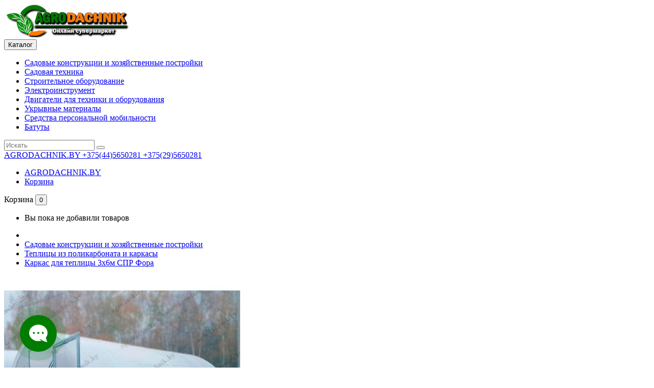

--- FILE ---
content_type: text/html; charset=utf-8
request_url: https://agrodachnik.by/Sadovye-konstrukcii-i-hozyajstvennye-postrojki/teplici-iz-polikarbonata/teplica-iz-polikarbonata-fora-6-1
body_size: 14349
content:
<!DOCTYPE html>
<!--[if IE]><![endif]-->
<!--[if IE 8 ]><html dir="ltr" lang="ru" class="ie8"><![endif]-->
<!--[if IE 9 ]><html dir="ltr" lang="ru" class="ie9"><![endif]-->
<!--[if (gt IE 9)|!(IE)]><!-->
<html dir="ltr" lang="ru">
<!--<![endif]-->
<head>
<meta charset="UTF-8" />
<meta name="viewport" content="width=device-width, initial-scale=1">
<meta http-equiv="X-UA-Compatible" content="IE=edge">
<title>Теплица Фора 3х6м (каркас-ферма 25х20): усиленная, купить</title>
<base href="https://agrodachnik.by/" />
<meta name="description" content="Популярная теплица 6 метров с двойной дугой. Сверхпрочный каркас-ферма. Выдерживает большие снеговые нагрузки. Опция: поликарбонат." />
<meta name="keywords" content="теплица фора 6 метров, каркас с двойной дугой 3х6, усиленная теплица ферма, купить парник фора минск, теплица под поликарбонат 6м." />

<script src="catalog/view/javascript/jquery/jquery-2.1.1.min.js" type="text/javascript"></script>
<script src="catalog/view/javascript/bootstrap/js/bootstrap.min.js" type="text/javascript"></script>
<link href="catalog/view/javascript/font-awesome/css/font-awesome.min.css" rel="stylesheet" type="text/css" />
<link href="https://fonts.googleapis.com/css?family=Roboto:300,400,500,700,900" rel="stylesheet">
<link href="catalog/view/theme/Martech_Mega/stylesheet/stylesheet.css" rel="stylesheet" />

<!-- Codezeel - Start -->
<link rel="stylesheet" type="text/css" href="catalog/view/javascript/jquery/magnific/magnific-popup.css" />
<link rel="stylesheet" type="text/css" href="catalog/view/theme/Martech_Mega/stylesheet/codezeel/carousel.css" />
<link rel="stylesheet" type="text/css" href="catalog/view/theme/Martech_Mega/stylesheet/codezeel/custom.css" />
<link rel="stylesheet" type="text/css" href="catalog/view/theme/Martech_Mega/stylesheet/codezeel/bootstrap.min.css" />
<link rel="stylesheet" type="text/css" href="catalog/view/theme/Martech_Mega/stylesheet/codezeel/lightbox.css" />
<link rel="stylesheet" type="text/css" href="catalog/view/theme/Martech_Mega/stylesheet/codezeel/animate.css" />


<link href="catalog/view/javascript/jquery/magnific/magnific-popup.css" type="text/css" rel="stylesheet" media="screen" />
<link href="catalog/view/javascript/jquery/datetimepicker/bootstrap-datetimepicker.min.css" type="text/css" rel="stylesheet" media="screen" />

<script src="catalog/view/javascript/jquery/magnific/jquery.magnific-popup.min.js" type="text/javascript"></script>
<script src="catalog/view/javascript/jquery/datetimepicker/moment/moment.min.js" type="text/javascript"></script>
<script src="catalog/view/javascript/jquery/datetimepicker/moment/moment-with-locales.min.js" type="text/javascript"></script>
<script src="catalog/view/javascript/jquery/datetimepicker/bootstrap-datetimepicker.min.js" type="text/javascript"></script>

<link href="https://agrodachnik.by/teplica-iz-polikarbonata-fora-6-1" rel="canonical" />
<link href="https://agrodachnik.by/image/catalog/logo/logo-supermarket-agrodachnik.png" rel="icon" />
<script type="text/javascript" src="https://spikmi.org/Widget?Id=7155"></script>
<!-- Codezeel - Start -->
<script type="text/javascript" src="catalog/view/javascript/codezeel/custom.js"></script>
<script type="text/javascript" src="catalog/view/javascript/codezeel/jstree.min.js"></script>
<script type="text/javascript" src="catalog/view/javascript/codezeel/carousel.min.js"></script>
<script type="text/javascript" src="catalog/view/javascript/codezeel/codezeel.min.js"></script>
<script type="text/javascript" src="catalog/view/javascript/codezeel/jquery.custom.min.js"></script>
<script type="text/javascript" src="catalog/view/javascript/codezeel/jquery.formalize.min.js"></script>
<script type="text/javascript" src="catalog/view/javascript/lightbox/lightbox-2.6.min.js"></script>
<script type="text/javascript" src="catalog/view/javascript/codezeel/tabs.js"></script>
<script type="text/javascript" src="catalog/view/javascript/codezeel/jquery.elevatezoom.min.js"></script>
<script type="text/javascript" src="catalog/view/javascript/codezeel/bootstrap-notify.min.js"></script>
<script type="text/javascript" src="catalog/view/javascript/codezeel/doubletaptogo.js"></script>  
<script type="text/javascript" src="catalog/view/javascript/codezeel/owl.carousel.min.js"></script>
<script type="text/javascript" src="catalog/view/javascript/jquery/magnific/jquery.magnific-popup.min.js"></script>
<script type="text/javascript" src="catalog/view/javascript/jquery.countdown.min.js"></script>
<!-- Codezeel - End -->

<script src="catalog/view/javascript/common.js" type="text/javascript"></script>
<link href="catalog/view/javascript/live_search/live_search.css" rel="stylesheet" type="text/css">
<script src="catalog/view/javascript/live_search/live_search.js"></script>
<script type="text/javascript"><!--
$(document).ready(function() {
var options = {"text_view_all_results":" \u041f\u043e\u0441\u043c\u043e\u0442\u0440\u0435\u0442\u044c \u0432\u0441\u0435 \u0440\u0435\u0437\u0443\u043b\u044c\u0442\u0430\u0442\u044b ","text_empty":"\u041d\u0435 \u043d\u0430\u0439\u0434\u0435\u043d\u043e \u0442\u043e\u0432\u0430\u0440\u043e\u0432, \u0441\u043e\u043e\u0442\u0432\u0435\u0442\u0441\u0442\u0432\u0443\u044e\u0449\u0438\u0445 \u043a\u0440\u0438\u0442\u0435\u0440\u0438\u044f\u043c \u043f\u043e\u0438\u0441\u043a\u0430.","module_live_search_show_image":"1","module_live_search_show_price":"1","module_live_search_show_description":"0","module_live_search_min_length":"1","module_live_search_show_add_button":"0"};
LiveSearchJs.init(options); 
});
//--></script>
</head>



<body class="product-product-131 layout-2 right-col">

<header>
	<div class="header-container">
    	<div class="row">
			<div class="header-main">
			<div class="container">
				<div class="header-top">

					<div class="header-logo">
						<div id="logo">
							<a href="https://agrodachnik.by/index.php?route=common/home"><img src="https://agrodachnik.by/image/catalog/logo/Logo-agrodachnikby.png" title="AGRODACHNIK - онлайн супермаркет" alt="AGRODACHNIK - онлайн супермаркет" class="img-responsive" /></a>						</div>
					</div>

					<div class="header-menu">
						<nav class="nav-container" role="navigation">

<!--  =============================================== Mobile menu start  =============================================  -->
<div id="custom-menu" class="custom-menu">
	<button class="custom-menu__button" type="button">
		<span class="expandable"></span>
		<span>Каталог</span>
	</button>
    <ul class="custom-menu__list">
					<li class="custom-menu__item"><a href="https://agrodachnik.by/Sadovye-konstrukcii-i-hozyajstvennye-postrojki">Садовые конструкции и хозяйственные постройки</a></li>
					<li class="custom-menu__item"><a href="https://agrodachnik.by/Sadovaya-tekhnika">Садовая техника</a></li>
					<li class="custom-menu__item"><a href="https://agrodachnik.by/Stroitelnoe-oborudovanie">Строительное оборудование</a></li>
					<li class="custom-menu__item"><a href="https://agrodachnik.by/electroinstrumenti">Электроинструмент</a></li>
					<li class="custom-menu__item"><a href="https://agrodachnik.by/dvigateli-motobloka">Двигатели для техники и оборудования</a></li>
					<li class="custom-menu__item"><a href="https://agrodachnik.by/ukryvnye-materialy">Укрывные материалы</a></li>
					<li class="custom-menu__item"><a href="https://agrodachnik.by/Sredstva-personalnoj-mobilnosti">Средства персональной мобильности</a></li>
					<li class="custom-menu__item"><a href="https://agrodachnik.by/ulichnye-batuty">Батуты</a></li>
			</ul>
</div>

</nav>

					</div>

					<div class="header-search">
						<div id="search" class="input-group">
	<span class="search_button"></span>
	<div class="search_toggle">
		<div id="searchbox">
			<input type="text" name="search" value="" placeholder="Искать" class="form-control input-lg" />
			<span class="input-group-btn">
			<button type="button" class="btn btn-default btn-lg" aria-label="Искать"><i class="fa fa-search"></i></button>
			</span>
		</div>
	</div>
</div>

					</div>
				
					<div class="header-links">
						<div class="dropdown myaccount">
							<a href="https://agrodachnik.by/index.php?route=information/contact" title="AGRODACHNIK.BY" class="dropdown-toggle" data-toggle="dropdown">
								<span class="account_text hidden-xs hidden-sm hidden-md">AGRODACHNIK.BY</span>
								<span class="account_desc hidden-xs hidden-sm hidden-md">+375(44)5650281 +375(29)5650281</span>
							</a>
							<ul class="dropdown-menu dropdown-menu-right myaccount-menu">
								<li><a href="https://agrodachnik.by/index.php?route=information/contact" title="AGRODACHNIK.BY">AGRODACHNIK.BY</a></li>
								<li><a href="https://agrodachnik.by/index.php?route=checkout/cart" title="Корзина">Корзина</a></li>
							</ul>
						</div>
						<div class="header-cart"><div id="cart" class="btn-group btn-block">
	<span class="cart_heading" data-toggle="dropdown">Корзина</span>
  <button type="button" data-toggle="dropdown" data-loading-text="Загрузка..." class="btn btn-inverse btn-block btn-lg dropdown-toggle"><i class="fa fa-shopping-cart"></i> <span id="cart-total">0</span></button>
  <ul class="dropdown-menu pull-right cart-menu">
        <li>
      <p class="text-center">Вы пока не добавили товаров</p>
    </li>
      </ul>
</div>
</div>
												
					</div>
					
				</div>
				</div>
				
				
			</div>
		
		</div>
	</div>
</header>



<div class="wrap-breadcrumb parallax-breadcrumb">
	<div class="container"></div>
</div>

<!-- ======= Quick view JS ========= -->
<script> 

function quickbox(){
 if ($(window).width() > 767) {
		$('.quickview-button').magnificPopup({
			type:'iframe',
			delegate: 'a',
			preloader: true,
			tLoading: 'Loading image #%curr%...',
		});
 }	
}
jQuery(document).ready(function() {quickbox();});
jQuery(window).resize(function() {quickbox();});

</script>
<div id="product-product" class="container">
  <ul class="breadcrumb">
        	<li><a href="https://agrodachnik.by/index.php?route=common/home"><i class="fa fa-home"></i></a></li>
        	<li><a href="https://agrodachnik.by/Sadovye-konstrukcii-i-hozyajstvennye-postrojki">Садовые конструкции и хозяйственные постройки</a></li>
        	<li><a href="https://agrodachnik.by/Sadovye-konstrukcii-i-hozyajstvennye-postrojki/teplici-iz-polikarbonata">Теплицы из поликарбоната и каркасы</a></li>
        	<li><a href="https://agrodachnik.by/Sadovye-konstrukcii-i-hozyajstvennye-postrojki/teplici-iz-polikarbonata/teplica-iz-polikarbonata-fora-6-1">Каркас для теплицы 3х6м СПР Фора</a></li>
      </ul>
  <div class="row">
  	

        	        <div id="content" class="productpage col-sm-9">
	  	
      <div class="row">
	    	                          <div class="product-left col-sm-6">
					<div class="product-info">		
		 											<div class="left product-image thumbnails">
								
									<!-- Codezeel Cloud-Zoom Image Effect Start -->
									<div class="image"><a class="thumbnail" href="https://agrodachnik.by/image/cache/catalog/Catalog/Teplica/20fc/teplica-iz-polikarbonata-20fc-6-843x800.jpg" title="Каркас для теплицы 3х6м СПР Фора"><img id="tmzoom" src="https://agrodachnik.by/image/cache/catalog/Catalog/Teplica/20fc/teplica-iz-polikarbonata-20fc-6-462x521.jpg" data-zoom-image="https://agrodachnik.by/image/cache/catalog/Catalog/Teplica/20fc/teplica-iz-polikarbonata-20fc-6-843x800.jpg" title="Каркас для теплицы 3х6м СПР Фора" alt="Каркас для теплицы 3х6м СПР Фора" /></a></div> 
																																		 
									<div class="additional-carousel">	
																					<div class="customNavigation">
												<a class="fa prev fa-arrow-left">&nbsp;</a>
												<a class="fa next fa-arrow-right">&nbsp;</a>
											</div>
										      
										<div id="additional-carousel" class="image-additional product-carousel">
											<div class="slider-item">
												<div class="product-block">
													<a href="https://agrodachnik.by/image/cache/catalog/Catalog/Teplica/20fc/teplica-iz-polikarbonata-20fc-6-843x800.jpg" title="Каркас для теплицы 3х6м СПР Фора" class="elevatezoom-gallery" data-image="https://agrodachnik.by/image/cache/catalog/Catalog/Teplica/20fc/teplica-iz-polikarbonata-20fc-6-462x521.jpg" data-zoom-image="https://agrodachnik.by/image/cache/catalog/Catalog/Teplica/20fc/teplica-iz-polikarbonata-20fc-6-843x800.jpg"><img src="https://agrodachnik.by/image/cache/catalog/Catalog/Teplica/20fc/teplica-iz-polikarbonata-20fc-6-462x521.jpg" width="95" height="108" title="Каркас для теплицы 3х6м СПР Фора" alt="Каркас для теплицы 3х6м СПР Фора" /></a>
												</div>
											</div>		
					
																							<div class="slider-item">
													<div class="product-block">		
														<a href="https://agrodachnik.by/image/cache/catalog/Catalog/Teplica/20fc/teplica-iz-polikarbonata-20fc-4-6-2-843x800.jpg" title="Каркас для теплицы 3х6м СПР Фора" class="elevatezoom-gallery" data-image="https://agrodachnik.by/image/cache/catalog/Catalog/Teplica/20fc/teplica-iz-polikarbonata-20fc-4-6-2-462x521.jpg" data-zoom-image="https://agrodachnik.by/image/cache/catalog/Catalog/Teplica/20fc/teplica-iz-polikarbonata-20fc-4-6-2-843x800.jpg"><img src="https://agrodachnik.by/image/cache/catalog/Catalog/Teplica/20fc/teplica-iz-polikarbonata-20fc-4-6-2-462x521.jpg" width="95" height="108" title="Каркас для теплицы 3х6м СПР Фора" alt="Каркас для теплицы 3х6м СПР Фора" /></a>
													</div>
												</div>		
																							<div class="slider-item">
													<div class="product-block">		
														<a href="https://agrodachnik.by/image/cache/catalog/Catalog/Teplica/20fc/teplica-iz-polikarbonata-20fc-4-6-1-843x800.jpg" title="Каркас для теплицы 3х6м СПР Фора" class="elevatezoom-gallery" data-image="https://agrodachnik.by/image/cache/catalog/Catalog/Teplica/20fc/teplica-iz-polikarbonata-20fc-4-6-1-462x521.jpg" data-zoom-image="https://agrodachnik.by/image/cache/catalog/Catalog/Teplica/20fc/teplica-iz-polikarbonata-20fc-4-6-1-843x800.jpg"><img src="https://agrodachnik.by/image/cache/catalog/Catalog/Teplica/20fc/teplica-iz-polikarbonata-20fc-4-6-1-462x521.jpg" width="95" height="108" title="Каркас для теплицы 3х6м СПР Фора" alt="Каркас для теплицы 3х6м СПР Фора" /></a>
													</div>
												</div>		
																							<div class="slider-item">
													<div class="product-block">		
														<a href="https://agrodachnik.by/image/cache/catalog/Catalog/Teplica/20fc/teplica-iz-polikarbonata-20fc-8-10-2-843x800.jpg" title="Каркас для теплицы 3х6м СПР Фора" class="elevatezoom-gallery" data-image="https://agrodachnik.by/image/cache/catalog/Catalog/Teplica/20fc/teplica-iz-polikarbonata-20fc-8-10-2-462x521.jpg" data-zoom-image="https://agrodachnik.by/image/cache/catalog/Catalog/Teplica/20fc/teplica-iz-polikarbonata-20fc-8-10-2-843x800.jpg"><img src="https://agrodachnik.by/image/cache/catalog/Catalog/Teplica/20fc/teplica-iz-polikarbonata-20fc-8-10-2-462x521.jpg" width="95" height="108" title="Каркас для теплицы 3х6м СПР Фора" alt="Каркас для теплицы 3х6м СПР Фора" /></a>
													</div>
												</div>		
															
										</div>
										<span class="additional_default_width" style="display:none; visibility:hidden"></span>
									</div>
										  	  

								<!-- Codezeel Cloud-Zoom Image Effect End-->
							</div>
    									</div>
				</div>
	
                                <div class="col-sm-6 product-right">
          
		  		<h1 class="product-title">Каркас для теплицы 3х6м СПР Фора</h1>
		  
		  		          	<div class="rating-wrapper">
																								<span class="fa fa-stack"><i class="fa fa-star-o fa-stack-1x"></i></span>
																																<span class="fa fa-stack"><i class="fa fa-star-o fa-stack-1x"></i></span>
																																<span class="fa fa-stack"><i class="fa fa-star-o fa-stack-1x"></i></span>
																																<span class="fa fa-stack"><i class="fa fa-star-o fa-stack-1x"></i></span>
																																<span class="fa fa-stack"><i class="fa fa-star-o fa-stack-1x"></i></span>
																						<a href="" class="review-count" onclick="$('a[href=\'#tab-review\']').trigger('click'); return false;">Отзывы: 0</a>  <a href="" onclick="$('a[href=\'#tab-review\']').trigger('click'); return false;" class="write-review"><i class="fa fa-pencil"></i>Оставить отзыв</a>
          	</div>
          		  
          <ul class="list-unstyled attr">
                        <li><span class="desc">Бренд: </span><a href="https://agrodachnik.by/proizvoditel-sadovoi-metallokonstrukcii">СпецПрофРесурс</a></li>
                        <li><span class="desc">Модель: </span> 25фц-6</li>
                        <li><span class="desc">Наличие: </span> В наличии</li>
            <li><a href="javascript:void(0);" class="text-primary" onclick="$('a[href=\'#tab-specification\']').trigger('click');document.querySelector('a[href=\'#tab-specification\']').scrollIntoView({behavior:'smooth'});return false;">Все характеристики</a></li>
          </ul>
         
          <div id="product">
		   			            	<h3 class="product-option">Доступная комплектация</h3>
                                                <div class="form-group">
              <label class="control-label">Шаг между дуг</label>
              <div id="input-option867">                 <div class="radio">
                  <label>
                    <input type="radio" name="option[867]" value="1616"  />
                                      
                    1 м.
                     </label>
                </div>
                                <div class="radio">
                  <label>
                    <input type="radio" name="option[867]" value="1617" data-price="+180" />
                                      
                    0.67 м.
                                        (+180.00 BYN)
                     </label>
                </div>
                 </div>
            </div>
                                                                                                                                                <div class="form-group">
              <label class="control-label">Покрытие</label>
              <div id="input-option343">                 <div class="radio">
                  <label>
                    <input type="radio" name="option[343]" value="373"  />
                                      
                    Без поликарбоната
                     </label>
                </div>
                                <div class="radio">
                  <label>
                    <input type="radio" name="option[343]" value="374" data-price="+280" />
                                      
                    Поликарбонат 3 мм
                                        (+280.00 BYN)
                     </label>
                </div>
                                <div class="radio">
                  <label>
                    <input type="radio" name="option[343]" value="1377" data-price="+369" />
                                      
                    Поликарбонат 4 мм
                                        (+369.00 BYN)
                     </label>
                </div>
                                <div class="radio">
                  <label>
                    <input type="radio" name="option[343]" value="1720" data-price="+610" />
                                      
                    поликарбонат 6 мм
                                        (+610.00 BYN)
                     </label>
                </div>
                 </div>
            </div>
                                                                                                                                                <div class="form-group">
              <label class="control-label">В ПОДАРОК при покупке</label>
              <div id="input-option721">                 <div class="radio">
                  <label>
                    <input type="radio" name="option[721]" value="1150"  />
                     <img src="https://agrodachnik.by/image/cache/catalog/Catalog/podarok/shurupovert-shtenli-330dwe-50x50.png" alt="СКИДКА и ШУРУПОВЕРТЫ (от 2 теплиц) " class="img-thumbnail" />                   
                    СКИДКА и ШУРУПОВЕРТЫ (от 2 теплиц)
                     </label>
                </div>
                 </div>
            </div>
                                                                                                                                                
            			
			<div class="price-cartbox">
				 				  <ul class="list-unstyled price">
										<li>
					  <h3 class="product-price" data-price-base="737" data-currency-symbol-left="" data-currency-symbol-right=" BYN">737.00 BYN</h3>
					</li>
																								  </ul>
				 				
			
				<div class="form-group qty">
					<label class="control-label" for="input-quantity">Кол-во</label>
					<input type="text" name="quantity" value="1" size="2" id="input-quantity" class="form-control" />
					<input type="hidden" name="product_id" value="131" />
										
					<button type="button" id="button-cart" data-loading-text="Загрузка..." class="btn btn-primary btn-lg btn-block">В корзину</button>
					<button type="button" data-toggle="tooltip" class="btn btn-default wishlist" title="Добавить в закладки" onclick="wishlist.add('131');"></button>
					<button type="button" data-toggle="tooltip" class="btn btn-default compare" title="Добавить к сравнению" onclick="compare.add('131');"></button>
			   </div>

				<div class="form-group module_fast_callback">
					<form id="form-module_fast_callback" action="https://agrodachnik.by/index.php?route=extension/module/fast_callback/handleRequest" method="post">
	        <input type="hidden" name="product" value="Каркас для теплицы 3х6м СПР Фора">
            <input type="hidden" name="link" value="https://agrodachnik.by/Sadovye-konstrukcii-i-hozyajstvennye-postrojki/teplici-iz-polikarbonata/teplica-iz-polikarbonata-fora-6-1">
        <div class="input-group">
        <input type="text" class="form-control" name="fast_callback_phone" placeholder="Номер телефона" required>
        <span class="input-group-btn">
            <button class="btn btn-default" type="submit">Купить в 1 клик</button>
        </span>
    </div>
    </form>

				</div>
            </div>
         
			 							</div>
    	</div>

    	</div>

    </div>
    <aside id="column-right" class="col-sm-3 hidden-xs">
    <div class="module-product-variants productVariant productVariant__type--list clearfix mb-5">
    <div class="productVariant__label">Варианты товара</div>
    <div class="productVariant__content">
                    <div class="productVariant__list">
                                    <a href="https://agrodachnik.by/teplica-iz-polikarbonata-fora-10-1">
                        <div class="productVariant__item">
                            <div class="row">
                                <div class="col-xs-4">
                                    <div class="productVariant__image">
                                        <img class="img-responsive" src="https://agrodachnik.by/image/cache/catalog/Catalog/Teplica/20fc/teplica-iz-polikarbonata-20fc-10-256x243.jpg" loading="lazy" alt="thumb">
                                    </div>
                                </div>
                                <div class="col-xs-8">
                                    <div class="productVariant__text">
                                        <div>Каркас для теплицы 3х10м СПР Фора</div>
                                        <div>
                                                                                            <strong>1 017.00 BYN</strong>
                                                                                    </div>
                                                                                <small class="text-muted">В наличии</small>
                                                                            </div>
                                </div>
                            </div>
                        </div>
                    </a>
                                    <a href="https://agrodachnik.by/teplica-iz-polikarbonata-fora-4-1">
                        <div class="productVariant__item">
                            <div class="row">
                                <div class="col-xs-4">
                                    <div class="productVariant__image">
                                        <img class="img-responsive" src="https://agrodachnik.by/image/cache/catalog/Catalog/Teplica/20fc/teplica-iz-polikarbonata-20fc-4-256x243.jpg" loading="lazy" alt="thumb">
                                    </div>
                                </div>
                                <div class="col-xs-8">
                                    <div class="productVariant__text">
                                        <div>Каркас для теплицы 3х4м СПР Фора</div>
                                        <div>
                                                                                            <strong>617.00 BYN</strong>
                                                                                    </div>
                                                                                <small class="text-muted">В наличии</small>
                                                                            </div>
                                </div>
                            </div>
                        </div>
                    </a>
                                    <a href="https://agrodachnik.by/teplica-iz-polikarbonata-fora-8-1">
                        <div class="productVariant__item">
                            <div class="row">
                                <div class="col-xs-4">
                                    <div class="productVariant__image">
                                        <img class="img-responsive" src="https://agrodachnik.by/image/cache/catalog/Catalog/Teplica/20fc/teplica-iz-polikarbonata-20fc-8-256x243.jpg" loading="lazy" alt="thumb">
                                    </div>
                                </div>
                                <div class="col-xs-8">
                                    <div class="productVariant__text">
                                        <div>Каркас для теплицы 3х8м СПР Фора</div>
                                        <div>
                                                                                            <strong>877.00 BYN</strong>
                                                                                    </div>
                                                                                <small class="text-muted">В наличии</small>
                                                                            </div>
                                </div>
                            </div>
                        </div>
                    </a>
                            </div>
            </div>
</div>

  </aside>

  </div>

	<hr>

	<div id="tabs_info" class="product-tab">
			<ul class="nav nav-tabs">
				<li class="active"><a href="#tab-description" data-toggle="tab">Описание</a></li>
								<li><a href="#tab-specification" data-toggle="tab">Характеристики</a></li>
												<li><a href="#tab-review" data-toggle="tab">Отзывы (0)</a></li>
							</ul>
			<div class="tab-content">
				<div class="tab-pane active" id="tab-description"><!-- Начало описания товара Теплица Фора 6м -->
<div style="font-family: 'Segoe UI', Roboto, Helvetica, Arial, sans-serif; color: #333; line-height: 1.6; max-width: 100%; font-size: 16px;">

    <!-- h2 Заголовок -->
    <h2 style="font-size: 26px; text-transform: uppercase; text-align: center; margin-bottom: 30px; color: #27ae60; font-weight: 700; line-height: 1.2;">Теплица (Каркас) СПР Фора 3х6м: Золотой стандарт прочности</h2>

    <!-- Вводная часть -->
    <div style="margin-bottom: 30px;">
        <p style="margin-bottom: 15px; text-align: justify;">&nbsp;- Размер 3х6 метров - это самый востребованный формат среди дачников. Он дает 18 квадратных метров полезной площади, что достаточно для обеспечения семьи овощами. Но если ваш участок находится в зоне сильных ветров или обильных снегопадов, обычного каркаса может быть мало. <strong>Теплица "Фора" 6м с двойной дугой</strong>&nbsp;- это решение, которое сочетает популярный размер с исключительной надежностью.
        </p>
        <p style="margin-bottom: 15px; text-align: justify;">
            Мы предлагаем вам конструктор: закажите только сверхпрочный металлический остов или сразу добавьте к нему качественный сотовый поликарбонат. Это выгоднее и проще, чем искать материалы по отдельности.
        </p>
    </div>

    <!-- Блок 1: Каркас -->
    <h2 style="font-size: 22px; color: #2c3e50; border-bottom: 2px solid #eee; padding-bottom: 10px; margin-top: 40px; margin-bottom: 20px; font-weight: 700;">Двойная защита: Профиль-ферма</h2>
    
    <div style="display: flex; flex-wrap: wrap; gap: 20px; align-items: flex-start; margin-bottom: 30px;">
        <!-- Текст -->
        <div style="flex: 1 1 300px; min-width: 280px;">
            <p style="margin-bottom: 15px; text-align: justify;">
                Главное преимущество серии "Фора" - конструкция арок по принципу фермы. Каждая дуга состоит из <strong>двух параллельных профильных труб 25х20 мм</strong>, соединенных перемычками.
            </p>
            <p style="margin-bottom: 15px; text-align: justify;">
                Такая геометрия распределяет нагрузку, делая каркас практически неуязвимым для снега. Металл защищен от коррозии методом горячего цинкования, что гарантирует долгий срок службы без ржавчины и покраски.
            </p>
        </div>
        <!-- Картинка -->
        <div style="flex: 1 1 300px; max-width: 500px;">
            <img src="/image/catalog/Catalog/Teplica/description/description-greenhouse.jpg" alt="Каркас с двойной дугой 6 метров" title="Сверхпрочная конструкция" loading="lazy" style="width: 50%; border-radius: 8px; box-shadow: rgba(0, 0, 0, 0.1) 0px 4px 12px; display: block;">
        </div>
    </div>

    <!-- Блок 2: Крепление -->
    <h2 style="font-size: 22px; color: #2c3e50; border-bottom: 2px solid #eee; padding-bottom: 10px; margin-top: 40px; margin-bottom: 20px; font-weight: 700;">Сборка без сварки</h2>

    <div style="display: flex; flex-wrap: wrap-reverse; gap: 20px; align-items: flex-start; margin-bottom: 30px;">
        <!-- Картинка -->
        <div style="flex: 1 1 300px; max-width: 500px;">
            <img src="/image/catalog/Catalog/Teplica/description/description-greenhouse-1.jpg" alt="Болтовое крепление дуг" title="Простой монтаж" loading="lazy" style="width: 50%; border-radius: 8px; box-shadow: rgba(0, 0, 0, 0.1) 0px 4px 12px; display: block;">
        </div>
        <!-- Текст -->
        <div style="flex: 1 1 300px; min-width: 280px;">
            <p style="margin-bottom: 15px; text-align: justify;">
                Все элементы соединяются надежными <strong>болтами и гайками</strong>. Это обеспечивает жесткость конструкции и позволяет собрать теплицу самостоятельно, используя простые инструменты.
            </p>
            <p style="margin-bottom: 15px; text-align: justify;">
                В зависимости от климата, вы можете выбрать шаг дуг: 1 метр или усиленный 0.67 метра. Для фиксации на грунте в комплект входят мощные Т-образные грунтозацепы.
            </p>
        </div>
    </div>

    <!-- Блок 3: Комплектация -->
    <h2 style="font-size: 22px; color: #2c3e50; border-bottom: 2px solid #eee; padding-bottom: 10px; margin-top: 40px; margin-bottom: 20px; font-weight: 700;">Готовые торцы: Вентиляция</h2>

    <div style="display: flex; flex-wrap: wrap; gap: 20px; align-items: flex-start; margin-bottom: 30px;">
        <!-- Текст -->
        <div style="flex: 1 1 300px; min-width: 280px;">
            <p style="margin-bottom: 15px; text-align: justify;">
                Базовая комплектация включает полностью готовые торцевые части с <strong>двумя дверями и двумя форточками</strong>.
            </p>
            <p style="margin-bottom: 15px; text-align: justify;">
                Это обеспечивает удобный доступ к грядкам с обеих сторон и позволяет организовать эффективное сквозное проветривание, защищая растения от перегрева. Вся необходимая фурнитура уже в комплекте.
            </p>
        </div>
        <!-- Картинка -->
        <div style="flex: 1 1 300px; max-width: 500px;">
            <img src="/image/catalog/Catalog/Teplica/description/description-greenhouse-3.jpg" alt="Торцы теплицы с форточками" title="Удобный доступ" loading="lazy" style="width: 50%; border-radius: 8px; box-shadow: rgba(0, 0, 0, 0.1) 0px 4px 12px; display: block;">
        </div>
    </div>

    <!-- Блок 4: Поликарбонат -->
    <h2 style="font-size: 22px; color: #2c3e50; border-bottom: 2px solid #eee; padding-bottom: 10px; margin-top: 40px; margin-bottom: 20px; font-weight: 700;">Ваш выбор покрытия</h2>

    <div style="display: flex; flex-wrap: wrap-reverse; gap: 20px; align-items: flex-start; margin-bottom: 30px;">
        <!-- Картинка -->
        <div style="flex: 1 1 300px; max-width: 500px;">
            <img src="/image/catalog/Catalog/Teplica/description/description-greenhouse-4.jpg" alt="Поликарбонат для теплицы" title="Опция комплектации" loading="lazy" style="width: 50%; border-radius: 8px; box-shadow: rgba(0, 0, 0, 0.1) 0px 4px 12px; display: block;">
        </div>
        <!-- Текст -->
        <div style="flex: 1 1 300px; min-width: 280px;">
            <p style="margin-bottom: 15px; text-align: justify;">
                Мы даем вам свободу: купите только каркас или закажите полный комплект с <strong>сотовым поликарбонатом</strong>. В наличии листы 3, 4 и 6 мм с UV-защитой. Выбирайте то, что подходит именно вам.
            </p>
        </div>
    </div>

    <!-- Инструкция -->
    <div style="margin-top: 40px; text-align: center;">
        <h3 style="font-size: 19px; color: #444; margin-bottom: 20px; font-weight: 600;">Схема сборки</h3>
        <p style="margin-bottom: 15px;">Нажмите на изображение, чтобы скачать инструкцию (PDF):</p>
        <a href="https://agrodachnik.by/manual/teplicy/manual-greenhouse-20CF.pdf" target="_blank" title="Скачать инструкцию к теплице Фора 6м">
            <img src="/image/catalog/rukovodstvo-po-ekspluatacii/instrukciya-teplicy-20cf.jpg" alt="Инструкция по монтажу" loading="lazy" style="max-width: 200px; width: 100%; height: auto; border: 1px solid #ddd; border-radius: 4px; transition: opacity 0.3s; cursor: pointer;">
        </a>
    </div>

    <!-- Заключение -->
    <div style="text-align: center; margin-top: 50px; padding: 30px; background: #f0f9f4; border-radius: 10px; border: 1px solid #d4efdf;">
        <h4 style="font-size: 18px; color: #333; font-weight: bold; margin-bottom: 15px;">Надежность на годы</h4>
        <p style="margin-bottom: 15px;">
            <strong>Теплица "Фора" 3х6м</strong>&nbsp;- это бестселлер для снежных регионов. Усиленная двойная дуга гарантирует, что ваш парник выстоит в любую непогоду. Выбирайте качество и спокойствие.</p>
    </div>

</div>
<!-- Конец описания товара --></div>
								<div class="tab-pane" id="tab-specification">
					<div class="clearfix">

			<table class="table product-specs-table">
						<thead>
			<tr>
				<td colspan="2"><strong>Основные характеристики</strong></td>
			</tr>
			</thead>
			<tbody>
						<tr>
			<td class="product-specs-table__attribute-name">Производитель</td>
			<td class="product-specs-table__attribute-value">СпецПрофРесурс</td>
			</tr>
						<tr>
			<td class="product-specs-table__attribute-name">Тип</td>
			<td class="product-specs-table__attribute-value">Арочная</td>
			</tr>
						<tr>
			<td class="product-specs-table__attribute-name">Каркас</td>
			<td class="product-specs-table__attribute-value">Цельногнутый-сварной</td>
			</tr>
						<tr>
			<td class="product-specs-table__attribute-name">Сечение профильной трубы</td>
			<td class="product-specs-table__attribute-value">Двойная дуга - 25х20 мм | Поперечина 20х20 мм</td>
			</tr>
						<tr>
			<td class="product-specs-table__attribute-name">Гарантия</td>
			<td class="product-specs-table__attribute-value">12 мес.</td>
			</tr>
						</tbody>
						<thead>
			<tr>
				<td colspan="2"><strong>Функциональные особенности</strong></td>
			</tr>
			</thead>
			<tbody>
						<tr>
			<td class="product-specs-table__attribute-name">Система крепления</td>
			<td class="product-specs-table__attribute-value">Болтовое</td>
			</tr>
						<tr>
			<td class="product-specs-table__attribute-name">Количество дверей</td>
			<td class="product-specs-table__attribute-value">2 шт.</td>
			</tr>
						<tr>
			<td class="product-specs-table__attribute-name">Количество форточек</td>
			<td class="product-specs-table__attribute-value">2 шт.</td>
			</tr>
						<tr>
			<td class="product-specs-table__attribute-name">Грунтозацепы</td>
			<td class="product-specs-table__attribute-value">Т - образные</td>
			</tr>
						</tbody>
						<thead>
			<tr>
				<td colspan="2"><strong>Габариты и вес</strong></td>
			</tr>
			</thead>
			<tbody>
						<tr>
			<td class="product-specs-table__attribute-name">Длина</td>
			<td class="product-specs-table__attribute-value">6 м.</td>
			</tr>
						<tr>
			<td class="product-specs-table__attribute-name">Ширина</td>
			<td class="product-specs-table__attribute-value">3 м.</td>
			</tr>
						<tr>
			<td class="product-specs-table__attribute-name">Высота в коньке</td>
			<td class="product-specs-table__attribute-value">2.1 м.</td>
			</tr>
						<tr>
			<td class="product-specs-table__attribute-name">Расстояние (шаг) между дугами</td>
			<td class="product-specs-table__attribute-value">1 м. | 0.67 м.</td>
			</tr>
						</tbody>
						<thead>
			<tr>
				<td colspan="2"><strong>Комплект поставки</strong></td>
			</tr>
			</thead>
			<tbody>
						<tr>
			<td class="product-specs-table__attribute-name">В комплекте</td>
			<td class="product-specs-table__attribute-value">Каркас | Фурнитура для сборки | Грунтозацепы | Паспорт изделия </td>
			</tr>
						</tbody>
						</table>
					</div>
				</div>
												<div class="tab-pane" id="tab-review">
					<form class="form-horizontal" id="form-review">
						<div id="review"></div>
						<h3>Оставить отзыв</h3>
												Пожалуйста, <a href="https://agrodachnik.by/index.php?route=account/login">авторизуйтесь</a> или <a href="https://agrodachnik.by/index.php?route=account/register">зарегистрируйтесь</a> для написания отзыва
											</form>
				</div>
				</div>
		</div>
	  
	 	<!-- Codezeel Related Products Start -->	
	 			<!-- Codezeel Related Products End -->
		
                <p><i class="fa fa-tags"></i> Тэги товара:
                 <a href="https://agrodachnik.by/index.php?route=product/search&amp;tag=Теплица">Теплица</a>,
                         <a href="https://agrodachnik.by/index.php?route=product/search&amp;tag=теплица из поликарбоната">теплица из поликарбоната</a>,
                         <a href="https://agrodachnik.by/index.php?route=product/search&amp;tag=поликарбонатная теплица">поликарбонатная теплица</a>,
                         <a href="https://agrodachnik.by/index.php?route=product/search&amp;tag=металлическая теплица">металлическая теплица</a>,
                         <a href="https://agrodachnik.by/index.php?route=product/search&amp;tag=парник">парник</a>,
                         <a href="https://agrodachnik.by/index.php?route=product/search&amp;tag=арочная">арочная</a>,
                         <a href="https://agrodachnik.by/index.php?route=product/search&amp;tag=садовая">садовая</a>,
                         <a href="https://agrodachnik.by/index.php?route=product/search&amp;tag=дачная">дачная</a>,
                         <a href="https://agrodachnik.by/index.php?route=product/search&amp;tag=каркас">каркас</a>,
                         <a href="https://agrodachnik.by/index.php?route=product/search&amp;tag=3х6м">3х6м</a>                  <a href=""></a>          </p>
        
      

</div>
<script type="text/javascript"><!--
$('select[name=\'recurring_id\'], input[name="quantity"]').change(function(){
	$.ajax({
		url: 'index.php?route=product/product/getRecurringDescription',
		type: 'post',
		data: $('input[name=\'product_id\'], input[name=\'quantity\'], select[name=\'recurring_id\']'),
		dataType: 'json',
		beforeSend: function() {
			$('#recurring-description').html('');
		},
		success: function(json) {
			$('.alert-dismissible, .text-danger').remove();

			if (json['success']) {
				$('#recurring-description').html(json['success']);
			}
		}
	});
});
//--></script> 
<script type="text/javascript"><!--
$('#button-cart').on('click', function() {
	$.ajax({
		url: 'index.php?route=checkout/cart/add',
		type: 'post',
		data: $('#product input[type=\'text\'], #product input[type=\'hidden\'], #product input[type=\'radio\']:checked, #product input[type=\'checkbox\']:checked, #product select, #product textarea'),
		dataType: 'json',
		beforeSend: function() {
			$('#button-cart').button('loading');
		},
		complete: function() {
			$('#button-cart').button('reset');
		},
		success: function(json) {
			$('.alert-dismissible, .text-danger').remove();
			$('.form-group').removeClass('has-error');

			if (json['error']) {
				if (json['error']['option']) {
					for (i in json['error']['option']) {
						var element = $('#input-option' + i.replace('_', '-'));

						if (element.parent().hasClass('input-group')) {
							element.parent().before('<div class="text-danger">' + json['error']['option'][i] + '</div>');
						} else {
							element.before('<div class="text-danger">' + json['error']['option'][i] + '</div>');
						}
					}
				}

				if (json['error']['recurring']) {
					$('select[name=\'recurring_id\']').after('<div class="text-danger">' + json['error']['recurring'] + '</div>');
				}

				// Highlight any found errors
				$('.text-danger').parent().addClass('has-error');
			}
			
			if(typeof(Event) === 'function') {
		        document.dispatchEvent(new Event('site.cart.add'));
		    }

			if (json['success']) {
				$.notify({
					message: json['success'],
					target: '_blank'
				},{
					// settings
					element: 'body',
					position: null,
					type: "info",
					allow_dismiss: true,
					newest_on_top: false,
					placement: {
						from: "top",
						align: "center"
					},
					offset: 0,
					spacing: 10,
					z_index: 2031,
					delay: 5000,
					timer: 1000,
					url_target: '_blank',
					mouse_over: null,
					animate: {
						enter: 'animated fadeInDown',
						exit: 'animated fadeOutUp'
					},
					onShow: null,
					onShown: null,
					onClose: null,
					onClosed: null,
					icon_type: 'class',
					template: '<div data-notify="container" class="col-xs-11 col-sm-3 alert alert-success" role="alert">' +
						'<button type="button" aria-hidden="true" class="close" data-notify="dismiss">&nbsp;&times;</button>' +
						'<span data-notify="message"><i class="fa fa-check-circle"></i>&nbsp; {2}</span>' +
						'<div class="progress" data-notify="progressbar">' +
							'<div class="progress-bar progress-bar-success" role="progressbar" aria-valuenow="0" aria-valuemin="0" aria-valuemax="100" style="width: 0%;"></div>' +
						'</div>' +
						'<a href="{3}" target="{4}" data-notify="url"></a>' +
					'</div>' 
				});

				$('#cart > button').html('<i class="fa fa-shopping-cart"></i><span id="cart-total"> ' + json['total'] + '</span>');

				//$('html, body').animate({ scrollTop: 0 }, 'slow');

				$('#cart > ul').load('index.php?route=common/cart/info ul li');
			}
		},
        error: function(xhr, ajaxOptions, thrownError) {
            alert(thrownError + "\r\n" + xhr.statusText + "\r\n" + xhr.responseText);
        }
	});
});
//--></script> 
<script type="text/javascript"><!--
$('.date').datetimepicker({
	language: 'ru',
	pickTime: false
});

$('.datetime').datetimepicker({
	language: 'ru',
	pickDate: true,
	pickTime: true
});

$('.time').datetimepicker({
	language: 'ru',
	pickDate: false
});

$('button[id^=\'button-upload\']').on('click', function() {
	var node = this;

	$('#form-upload').remove();

	$('body').prepend('<form enctype="multipart/form-data" id="form-upload" style="display: none;"><input type="file" name="file" /></form>');

	$('#form-upload input[name=\'file\']').trigger('click');

	if (typeof timer != 'undefined') {
    	clearInterval(timer);
	}

	timer = setInterval(function() {
		if ($('#form-upload input[name=\'file\']').val() != '') {
			clearInterval(timer);

			$.ajax({
				url: 'index.php?route=tool/upload',
				type: 'post',
				dataType: 'json',
				data: new FormData($('#form-upload')[0]),
				cache: false,
				contentType: false,
				processData: false,
				beforeSend: function() {
					$(node).button('loading');
				},
				complete: function() {
					$(node).button('reset');
				},
				success: function(json) {
					$('.text-danger').remove();

					if (json['error']) {
						$(node).parent().find('input').after('<div class="text-danger">' + json['error'] + '</div>');
					}

					if (json['success']) {
						alert(json['success']);

						$(node).parent().find('input').val(json['code']);
					}
				},
				error: function(xhr, ajaxOptions, thrownError) {
					alert(thrownError + "\r\n" + xhr.statusText + "\r\n" + xhr.responseText);
				}
			});
		}
	}, 500);
});
//--></script> 
<script type="text/javascript"><!--
$('#review').delegate('.pagination a', 'click', function(e) {
    e.preventDefault();

    $('#review').fadeOut('slow');

    $('#review').load(this.href);

    $('#review').fadeIn('slow');
});

$('#review').load('index.php?route=product/product/review&product_id=131');

$('#button-review').on('click', function() {
	$.ajax({
		url: 'index.php?route=product/product/write&product_id=131',
		type: 'post',
		dataType: 'json',
		data: $("#form-review").serialize(),
		beforeSend: function() {
			$('#button-review').button('loading');
		},
		complete: function() {
			$('#button-review').button('reset');
		},
		success: function(json) {
			$('.alert-dismissible').remove();

			if (json['error']) {
				$('#review').after('<div class="alert alert-danger alert-dismissible"><i class="fa fa-exclamation-circle"></i> ' + json['error'] + '</div>');
			}

			if (json['success']) {
				$('#review').after('<div class="alert alert-success alert-dismissible"><i class="fa fa-check-circle"></i> ' + json['success'] + '</div>');

				$('input[name=\'name\']').val('');
				$('textarea[name=\'text\']').val('');
				$('input[name=\'rating\']:checked').prop('checked', false);
			}
		}
	});
});

//$(document).ready(function() {
//	$('.thumbnails').magnificPopup({
//		type:'image',
//		delegate: 'a',
//		gallery: {
//			enabled: true
//		}
//	});
//});


$(document).ready(function() {
if ($(window).width() > 767) {
		$("#tmzoom").elevateZoom({
				
				gallery:'additional-carousel',
				//inner zoom				 
								 
				zoomType : "inner", 
				cursor: "crosshair" 
				
				/*//tint
				
				tint:true, 
				tintColour:'#F90', 
				tintOpacity:0.5
				
				//lens zoom
				
				zoomType : "lens", 
				lensShape : "round", 
				lensSize : 200 
				
				//Mousewheel zoom
				
				scrollZoom : true*/
				
				
			});
		var z_index = 0;
     			    		
     			    		$(document).on('click', '.thumbnail', function () {
     			    		  $('.thumbnails').magnificPopup('open', z_index);
     			    		  return false;
     			    		});
			    		
     			    		$('.additional-carousel a').click(function() {
     			    			var smallImage = $(this).attr('data-image');
     			    			var largeImage = $(this).attr('data-zoom-image');
     			    			var ez =   $('#tmzoom').data('elevateZoom');	
     			    			$('.thumbnail').attr('href', largeImage);  
     			    			ez.swaptheimage(smallImage, largeImage); 
     			    			z_index = $(this).index('.additional-carousel a');
     			    			return false;
     			    		});
			
	}else{
		$(document).on('click', '.thumbnail', function () {
		$('.thumbnails').magnificPopup('open', 0);
		return false;
		});
	}
});
$(document).ready(function() {     
	$('.thumbnails').magnificPopup({
		delegate: 'a.elevatezoom-gallery',
		type: 'image',
		tLoading: 'Loading image #%curr%...',
		mainClass: 'mfp-with-zoom',
		gallery: {
			enabled: true,
			navigateByImgClick: true,
			preload: [0,1] // Will preload 0 - before current, and 1 after the current image
		},
		image: {
			tError: '<a href="%url%">The image #%curr%</a> could not be loaded.',
			titleSrc: function(item) {
				return item.el.attr('title');
			}
		}
	});
});

// Calculator for product options
$(document).ready(function() {
	$('#product input, #product select').change(function (event) {
		if (event.target.tagName.toLowerCase() === 'select') {
			var select = event.target
			if (select.options[select.selectedIndex]?.dataset?.price) {
				select.dataset.price = select.options[select.selectedIndex].dataset.price
			} else {
				select.removeAttribute('data-price')
			}
		}
		var $productPriceContainer = $("#product .product-price");
		if (!$productPriceContainer.length) {
			var $productPriceContainer = $("#product .special-price");
		}
		var $oldPriceContainer = $("#product .old-price");

		var $selectedOptions = $("#product input[data-price]:checked, #product select[data-price]")

		var price = 0;
		var priceOld = 0;
		var priceOptions = 0;

		var locale = 'ru-RU';
		var localeStringOptions = {minimumFractionDigits: 0, maximumFractionDigits: 2};

		try {
			$selectedOptions.each(function (i, e) {
				priceOptions += parseFloat($(e).data('price'));
			});
			price = parseFloat($productPriceContainer.data('price-base')) + priceOptions;
			priceOld = parseFloat($oldPriceContainer.data('price-old-base')) + priceOptions;
		} catch(e){}

		if (price > 0) {
			$productPriceContainer.html(
					$productPriceContainer.data('currency-symbol-left') +
					price.toLocaleString(locale, localeStringOptions) +
					$productPriceContainer.data('currency-symbol-right')
			);
			$oldPriceContainer.html(
					$productPriceContainer.data('currency-symbol-left') +
					priceOld.toLocaleString(locale, localeStringOptions) +
					$productPriceContainer.data('currency-symbol-right')
			);
		}
	});
});

//--></script>

<script type="application/ld+json">
    {
      "@context": "https://schema.org",
      "@type": "Product",
      "name": "Каркас для теплицы 3х6м СПР Фора",
      "description": "Теплица (Каркас) СПР Фора 3х6м: Золотой стандарт прочности

    
    
         - Размер 3х6 метров - это самый востребованный формат среди дачников. Он дает 18 квадратных метров полезной площади, что достаточно для обеспечения семьи овощами. Но если ваш участок находится в зоне сильных ветров или обильных снегопадов, обычного каркаса может быть мало. Теплица &quot;Фора&quot; 6м с двойной дугой - это решение, которое сочетает популярный размер с исключительной надежностью.
        
        
            Мы предлагаем вам конструктор: закажите только сверхпрочный металлический остов или сразу добавьте к нему качественный сотовый поликарбонат. Это выгоднее и проще, чем искать материалы по отдельности.
        
    

    
    Двойная защита: Профиль-ферма
    
    
        
        
            
                Главное преимущество серии &quot;Фора&quot; - конструкция арок по принципу фермы. Каждая дуга состоит из двух параллельных профильных труб 25х20 мм, соединенных перемычками.
            
            
                Такая геометрия распределяет нагрузку, делая каркас практически неуязвимым для снега. Металл защищен от коррозии методом горячего цинкования, что гарантирует долгий срок службы без ржавчины и покраски.
            
        
        
        
            
        
    

    
    Сборка без сварки

    
        
        
            
        
        
        
            
                Все элементы соединяются надежными болтами и гайками. Это обеспечивает жесткость конструкции и позволяет собрать теплицу самостоятельно, используя простые инструменты.
            
            
                В зависимости от климата, вы можете выбрать шаг дуг: 1 метр или усиленный 0.67 метра. Для фиксации на грунте в комплект входят мощные Т-образные грунтозацепы.
            
        
    

    
    Готовые торцы: Вентиляция

    
        
        
            
                Базовая комплектация включает полностью готовые торцевые части с двумя дверями и двумя форточками.
            
            
                Это обеспечивает удобный доступ к грядкам с обеих сторон и позволяет организовать эффективное сквозное проветривание, защищая растения от перегрева. Вся необходимая фурнитура уже в комплекте.
            
        
        
        
            
        
    

    
    Ваш выбор покрытия

    
        
        
            
        
        
        
            
                Мы даем вам свободу: купите только каркас или закажите полный комплект с сотовым поликарбонатом. В наличии листы 3, 4 и 6 мм с UV-защитой. Выбирайте то, что подходит именно вам.
            
        
    

    
    
        Схема сборки
        Нажмите на изображение, чтобы скачать инструкцию (PDF):
        
            
        
    

    
    
        Надежность на годы
        
            Теплица &quot;Фора&quot; 3х6м - это бестселлер для снежных регионов. Усиленная двойная дуга гарантирует, что ваш парник выстоит в любую непогоду. Выбирайте качество и спокойствие.",
      "brand": "СпецПрофРесурс",
      "image": "https://agrodachnik.by/image/cache/catalog/Catalog/Teplica/20fc/teplica-iz-polikarbonata-20fc-6-843x800.jpg",
      "offers": {
        "@type": "Offer",
        "availability": "https://schema.org/InStock",
		"price": "737.00",
        "priceCurrency": "BYN"
      }
    }
</script>
<footer>
	
		
		<div id="footer" class="container">
		<div class="row">
      	<div class="footer-blocks">			
		  			  <div class="col-sm-3 column">
				<h5>Информация</h5>
				<ul class="list-unstyled">
										<li><a href="https://agrodachnik.by/informaciya-o-firme">О Магазине</a></li>
										<li><a href="https://agrodachnik.by/informaciya-o-dostavke">Доставка и оплата</a></li>
										<li><a href="https://agrodachnik.by/info-return">Замена и возврат</a></li>
										<li><a href="https://agrodachnik.by/info-contacts">Контакты</a></li>
										<li><a href="https://agrodachnik.by/law-info">Правовая информация</a></li>
										<li><a href="https://agrodachnik.by/index.php?route=information/sitemap">Карта сайта</a></li>
				</ul>
			  </div>
			  		   
			  			  
			  <div class="col-sm-3 column">
				<h5>Личный кабинет</h5>
				<ul class="list-unstyled">
				  <li><a href="https://agrodachnik.by/index.php?route=account/account">Личный кабинет</a></li>
				  <li><a href="https://agrodachnik.by/index.php?route=account/order">История заказов</a></li>
				  <li><a href="https://agrodachnik.by/index.php?route=account/wishlist">Закладки</a></li>
				  <li><a href="https://agrodachnik.by/index.php?route=account/newsletter">Рассылка</a></li>
				</ul>
			  </div>
			  
			  <div class="col-sm-3 column footertop">
				  <h5>Контактная информация</h5>

<p><img src="/image/catalog/logo/Contact-footer.png" alt="Головной офис магазина агродачник" title="ООО агродачник" loading="lazy"></p>
<p><i class="fa fa-phone"></i>&nbsp;+375(29)565-02-81</p>
<p><span class="fa fa-phone"></span>&nbsp;+375(44)565-02-81</p>
<p><i class="fa fa-envelope-o"></i>&nbsp;belagrocompany.ru@mail.ru</p>


			  </div> 
			 <div class="footerright-block">
			  	
					<script>
		function subscribe()
		{
			var emailpattern = /^\w+([\.-]?\w+)*@\w+([\.-]?\w+)*(\.\w{2,3})+$/;
			var email = $('#txtemail').val();
			if(email != "")
			{
				if(!emailpattern.test(email))
				{
					$('.text-danger').remove();
					var str = '<span class="error">Invalid Email</span>';
					$('#txtemail').after('<div class="text-danger">Invalid Email</div>');

					return false;
				}
				else
				{
					$.ajax({
						url: 'index.php?route=extension/module/newsletters/news',
						type: 'post',
						data: 'email=' + $('#txtemail').val(),
						dataType: 'json',
						
									
						success: function(json) {
						
						$('.text-danger').remove();
						$('#txtemail').after('<div class="text-danger">' + json.message + '</div>');
						
						}
						
					});
					return false;
				}
			}
			else
			{
				$('.text-danger').remove();
				$('#txtemail').after('<div class="text-danger">Email Is Require</div>');
				$(email).focus();

				return false;
			}
		}
</script>
<div class="newsletter">
	<h5 class="news-title">Подписаться на рассылку</h5>
	<div class="newsletter-message">
		Оставьте свой адрес для полезной рассылки
	</div>
	<div class="newsright">
		<form action="" method="post">
			<div class="form-group required">
				<label class="col-sm-2 control-label" for="input-firstname">Email</label>
				<div class="input-news">
				  <input type="email" name="txtemail" id="txtemail" value="" placeholder="Введите ваш email адрес" class="form-control input-lg"  /> 
				</div>			
				<div class="subscribe-btn">
				  <button type="submit" class="btn btn-default btn-lg" onclick="return subscribe();">Подписаться</button>   
				</div>
			</div>
		</form>
	</div>
</div>


			  
			 </div>
			 
    	</div>
		<div class=" footerafter">
				  <div class="social-block">
<h3 class="block-social-title title"><span><b><font face="Arial Black">Присоединяйтесь к нам:</font></b></span></h3>
<ul>
  <li class="facebook">
    <a href="https://www.facebook.com/Agrodachnik.by/" target="_blank">Facebook</a>
  </li>
  <li class="instagram">
    <a href="https://www.instagram.com/anton_agrodachnik/" target="_blank">Instagram</a>
  </li>
  <li class="vk">
    <a href="https://vk.com/belagrocompany" target="_blank">Vkontakte</a>
  </li>
  <li class="yt">
    <a href="https://www.youtube.com/channel/UC44I-0bNSweMqAo4nIRBXxQ" target="_blank">Youtube</a>
  </li>
  <li class="odnoklassniki">
    <a href="https://ok.ru/group/58119625834626" target="_blank">Odnoklassniki</a>
  </li>
</ul>
</div>
  <div id="czfootercmsblock" class="footer-cms-block col-md-4 links block">  
	<div id="footerlogo">
		<div class="footerdiv">
<div class="footercms-inner">
  <!-- <a href="#" class="footercms"><img src="image/catalog/cms-p-1.png" alt="cms-footer1" class="footercms-image1"></a> -->
  <a href="#" class="footercms"><img src="image/catalog/logo/oficialnyj-diler-agrodachnik.png" alt="Магазин Agrodachnik.by Официальный дилер в Беларуси" class="footercms-image2" loading="lazy"></a>
  <!-- <a href="#" class="footercms"><img src="image/catalog/cms-p-3.png" alt="cms-footer2" class="footercms-image2"></a> -->
 </div>
</div> 
</div>
</div>
  <div id="payement_logo_block_left" class="payement_logo_block">
	<h3 class="payement_logo title"><b><font face="Arial Black">Способы оплаты:</font></b></h3>
  	<img src="image/catalog/logo/nalichnyj-raschet-agrodachnik.png" alt="Оплата наличным платежем при получении" loading="lazy" width="31" height="21">
	<img src="image/catalog/logo/beznalichnyj-raschet-agrodachnik.png" alt="Безналичный расчет" loading="lazy" width="31" height="21">
	<img src="image/catalog/logo/visa-card-agrodachnik.png" alt="Оплата через терминал картой Visa" loading="lazy" width="31" height="21">
	<img src="image/catalog/logo/master-card-agrodachnik.png" alt="Оплата через терминал картой MasterCard" loading="lazy" width="31" height="21">
	<img src="image/catalog/logo/karta-rassrochka-agrodachnik.png" alt="Оплата через терминал картами рассрочек" loading="lazy" width="31" height="21">
</div>

		</div> 
   	
	</div>
    </div>

	<div id="bottom-footer" class="bottomfooter">
    	<div class="container">
			<div class="row">
								
				<p id="powered" class="powered">AGRODACHNIK - онлайн супермаркет &copy; 2026</p>
				<div class="footerbottom">
			        
			 	</div>
			</div>
		</div>
	</div>
</footer>

<script type="text/javascript">
	$(document).ready(function(){
		$('#testimonial-carousel').owlCarousel({
			singleItem: true,
			navigation: false,
			pagination: true,
			autoPlay: true
		}); 
	});	
</script>

<script type="text/javascript">
	$(document).ready(function(){
		$('.brand-carousel').owlCarousel({
		items: 7,
		singleItem: false,
		navigation: false,
		pagination: false,
		itemsDesktop : [1229,5],
		itemsDesktopSmall :	[991,4],
		itemsTablet :	[575,2],
		itemsMobile : [479,2] 
		}); 
	});	
</script>

<!-- Yandex.Metrika counter -->
<script type="text/javascript" src="/promo/vendor/js/app.js"></script>

</body></html>
 
